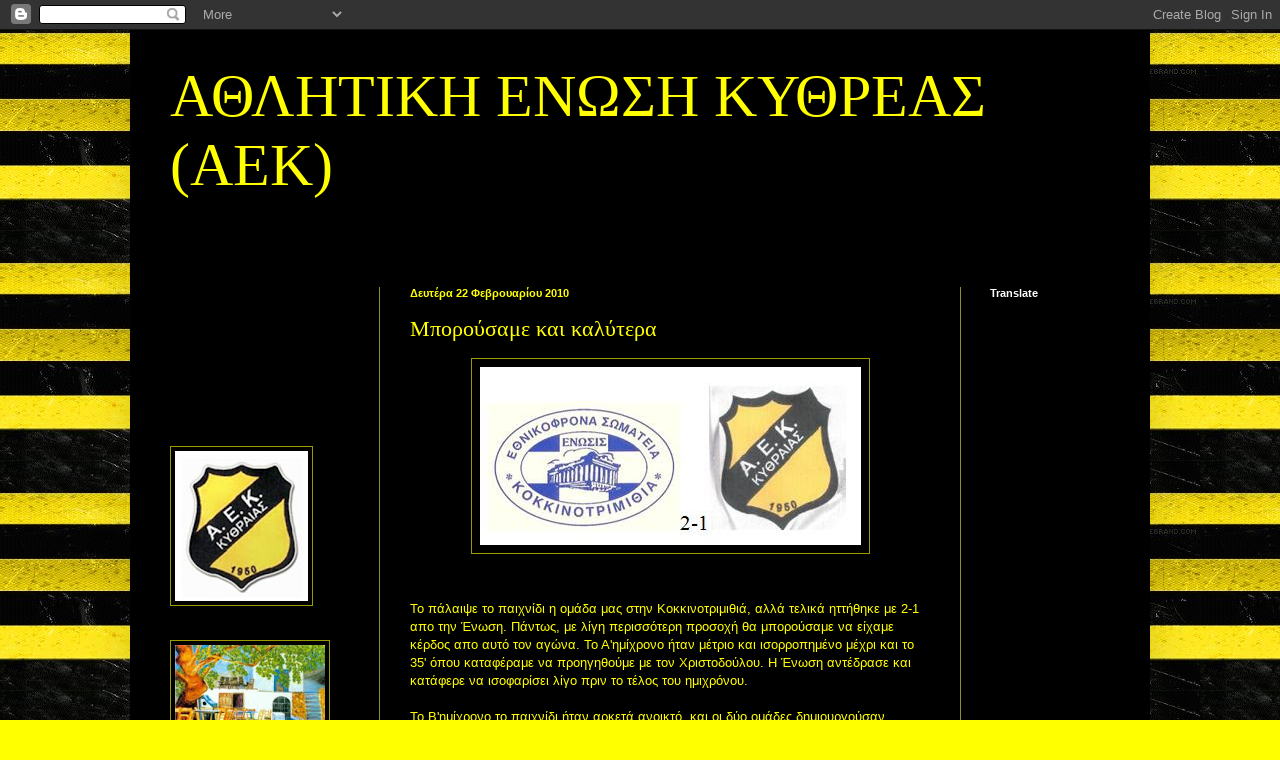

--- FILE ---
content_type: text/html; charset=UTF-8
request_url: http://aek-kythreas.blogspot.com/2010/02/blog-post_22.html
body_size: 12179
content:
<!DOCTYPE html>
<html class='v2' dir='ltr' lang='el'>
<head>
<link href='https://www.blogger.com/static/v1/widgets/335934321-css_bundle_v2.css' rel='stylesheet' type='text/css'/>
<meta content='width=1100' name='viewport'/>
<meta content='text/html; charset=UTF-8' http-equiv='Content-Type'/>
<meta content='blogger' name='generator'/>
<link href='http://aek-kythreas.blogspot.com/favicon.ico' rel='icon' type='image/x-icon'/>
<link href='http://aek-kythreas.blogspot.com/2010/02/blog-post_22.html' rel='canonical'/>
<link rel="alternate" type="application/atom+xml" title="ΑΘΛΗΤΙΚΗ ΕΝΩΣΗ ΚΥΘΡΕΑΣ (ΑΕΚ) - Atom" href="http://aek-kythreas.blogspot.com/feeds/posts/default" />
<link rel="alternate" type="application/rss+xml" title="ΑΘΛΗΤΙΚΗ ΕΝΩΣΗ ΚΥΘΡΕΑΣ (ΑΕΚ) - RSS" href="http://aek-kythreas.blogspot.com/feeds/posts/default?alt=rss" />
<link rel="service.post" type="application/atom+xml" title="ΑΘΛΗΤΙΚΗ ΕΝΩΣΗ ΚΥΘΡΕΑΣ (ΑΕΚ) - Atom" href="https://www.blogger.com/feeds/1910535939643136933/posts/default" />

<link rel="alternate" type="application/atom+xml" title="ΑΘΛΗΤΙΚΗ ΕΝΩΣΗ ΚΥΘΡΕΑΣ (ΑΕΚ) - Atom" href="http://aek-kythreas.blogspot.com/feeds/8710337206141865484/comments/default" />
<!--Can't find substitution for tag [blog.ieCssRetrofitLinks]-->
<link href='https://blogger.googleusercontent.com/img/b/R29vZ2xl/AVvXsEi2LEUIFcMwguZN8TGjReaLMl00O_0uf1uJgtVz23un8-IfJV8O6SjYfggAxhQlS0CayqpbcM28OO_RGAggYqom2Ho3zERFuAu8bZXh5BmtarWUtS0MbXZeB9K8lrtGb2AzgWYIS9-I3n8/s400/Untitled.jpg' rel='image_src'/>
<meta content='http://aek-kythreas.blogspot.com/2010/02/blog-post_22.html' property='og:url'/>
<meta content='Μπορούσαμε και καλύτερα' property='og:title'/>
<meta content='Το πάλαιψε το παιχνίδι η ομάδα μας στην Κοκκινοτριμιθιά, αλλά τελικά ηττήθηκε με 2-1 απο την Ένωση. Πάντως, με λίγη περισσότερη προσοχή θα μ...' property='og:description'/>
<meta content='https://blogger.googleusercontent.com/img/b/R29vZ2xl/AVvXsEi2LEUIFcMwguZN8TGjReaLMl00O_0uf1uJgtVz23un8-IfJV8O6SjYfggAxhQlS0CayqpbcM28OO_RGAggYqom2Ho3zERFuAu8bZXh5BmtarWUtS0MbXZeB9K8lrtGb2AzgWYIS9-I3n8/w1200-h630-p-k-no-nu/Untitled.jpg' property='og:image'/>
<title>ΑΘΛΗΤΙΚΗ ΕΝΩΣΗ ΚΥΘΡΕΑΣ (ΑΕΚ): Μπορούσαμε και καλύτερα</title>
<style id='page-skin-1' type='text/css'><!--
/*
-----------------------------------------------
Blogger Template Style
Name:     Simple
Designer: Blogger
URL:      www.blogger.com
----------------------------------------------- */
/* Content
----------------------------------------------- */
body {
font: normal normal 12px Arial, Tahoma, Helvetica, FreeSans, sans-serif;
color: #ffff00;
background: #ffff00 url(http://3.bp.blogspot.com/-kYMh1tR-f2I/T7DdUrruyMI/AAAAAAAAAjA/aS1LN4iI98Y/s0/AEK3.png) repeat scroll top left;
padding: 0 40px 40px 40px;
}
html body .region-inner {
min-width: 0;
max-width: 100%;
width: auto;
}
h2 {
font-size: 22px;
}
a:link {
text-decoration:none;
color: #ffff00;
}
a:visited {
text-decoration:none;
color: #ffff00;
}
a:hover {
text-decoration:underline;
color: #ffffff;
}
.body-fauxcolumn-outer .fauxcolumn-inner {
background: transparent none repeat scroll top left;
_background-image: none;
}
.body-fauxcolumn-outer .cap-top {
position: absolute;
z-index: 1;
height: 400px;
width: 100%;
}
.body-fauxcolumn-outer .cap-top .cap-left {
width: 100%;
background: transparent none repeat-x scroll top left;
_background-image: none;
}
.content-outer {
-moz-box-shadow: 0 0 40px rgba(0, 0, 0, .15);
-webkit-box-shadow: 0 0 5px rgba(0, 0, 0, .15);
-goog-ms-box-shadow: 0 0 10px #333333;
box-shadow: 0 0 40px rgba(0, 0, 0, .15);
margin-bottom: 1px;
}
.content-inner {
padding: 10px 10px;
}
.content-inner {
background-color: #000000;
}
/* Header
----------------------------------------------- */
.header-outer {
background: #000000 url(http://www.blogblog.com/1kt/simple/gradients_deep.png) repeat-x scroll 0 -400px;
_background-image: none;
}
.Header h1 {
font: normal normal 60px Georgia, Utopia, 'Palatino Linotype', Palatino, serif;
color: #ffff00;
text-shadow: -1px -1px 1px rgba(0, 0, 0, .2);
}
.Header h1 a {
color: #ffff00;
}
.Header .description {
font-size: 140%;
color: #ffffff;
}
.header-inner .Header .titlewrapper {
padding: 22px 30px;
}
.header-inner .Header .descriptionwrapper {
padding: 0 30px;
}
/* Tabs
----------------------------------------------- */
.tabs-inner .section:first-child {
border-top: 0 solid #909029;
}
.tabs-inner .section:first-child ul {
margin-top: -0;
border-top: 0 solid #909029;
border-left: 0 solid #909029;
border-right: 0 solid #909029;
}
.tabs-inner .widget ul {
background: #000000 none repeat-x scroll 0 -800px;
_background-image: none;
border-bottom: 1px solid #909029;
margin-top: 1px;
margin-left: -30px;
margin-right: -30px;
}
.tabs-inner .widget li a {
display: inline-block;
padding: .6em 1em;
font: normal normal 14px Arial, Tahoma, Helvetica, FreeSans, sans-serif;
color: #ffff00;
border-left: 1px solid #000000;
border-right: 0 solid #909029;
}
.tabs-inner .widget li:first-child a {
border-left: none;
}
.tabs-inner .widget li.selected a, .tabs-inner .widget li a:hover {
color: #ffffff;
background-color: #000000;
text-decoration: none;
}
/* Columns
----------------------------------------------- */
.main-outer {
border-top: 0 solid #909029;
}
.fauxcolumn-left-outer .fauxcolumn-inner {
border-right: 1px solid #909029;
}
.fauxcolumn-right-outer .fauxcolumn-inner {
border-left: 1px solid #909029;
}
/* Headings
----------------------------------------------- */
div.widget > h2,
div.widget h2.title {
margin: 0 0 1em 0;
font: normal bold 11px Arial, Tahoma, Helvetica, FreeSans, sans-serif;
color: #ffffff;
}
/* Widgets
----------------------------------------------- */
.widget .zippy {
color: #9d9d9d;
text-shadow: 2px 2px 1px rgba(0, 0, 0, .1);
}
.widget .popular-posts ul {
list-style: none;
}
/* Posts
----------------------------------------------- */
h2.date-header {
font: normal bold 11px Arial, Tahoma, Helvetica, FreeSans, sans-serif;
}
.date-header span {
background-color: transparent;
color: #ffff00;
padding: inherit;
letter-spacing: inherit;
margin: inherit;
}
.main-inner {
padding-top: 30px;
padding-bottom: 30px;
}
.main-inner .column-center-inner {
padding: 0 15px;
}
.main-inner .column-center-inner .section {
margin: 0 15px;
}
.post {
margin: 0 0 25px 0;
}
h3.post-title, .comments h4 {
font: normal normal 22px Georgia, Utopia, 'Palatino Linotype', Palatino, serif;
margin: .75em 0 0;
}
.post-body {
font-size: 110%;
line-height: 1.4;
position: relative;
}
.post-body img, .post-body .tr-caption-container, .Profile img, .Image img,
.BlogList .item-thumbnail img {
padding: 4px;
background: #000000;
border: 1px solid #9c9c00;
-moz-box-shadow: 1px 1px 5px rgba(0, 0, 0, .1);
-webkit-box-shadow: 1px 1px 5px rgba(0, 0, 0, .1);
box-shadow: 1px 1px 5px rgba(0, 0, 0, .1);
}
.post-body img, .post-body .tr-caption-container {
padding: 8px;
}
.post-body .tr-caption-container {
color: #4e4e4e;
}
.post-body .tr-caption-container img {
padding: 0;
background: transparent;
border: none;
-moz-box-shadow: 0 0 0 rgba(0, 0, 0, .1);
-webkit-box-shadow: 0 0 0 rgba(0, 0, 0, .1);
box-shadow: 0 0 0 rgba(0, 0, 0, .1);
}
.post-header {
margin: 0 0 1.5em;
line-height: 1.6;
font-size: 90%;
}
.post-footer {
margin: 20px -2px 0;
padding: 5px 10px;
color: #dfefcf;
background-color: #000000;
border-bottom: 1px solid transparent;
line-height: 1.6;
font-size: 90%;
}
#comments .comment-author {
padding-top: 1.5em;
border-top: 1px solid #909029;
background-position: 0 1.5em;
}
#comments .comment-author:first-child {
padding-top: 0;
border-top: none;
}
.avatar-image-container {
margin: .2em 0 0;
}
#comments .avatar-image-container img {
border: 1px solid #9c9c00;
}
/* Comments
----------------------------------------------- */
.comments .comments-content .icon.blog-author {
background-repeat: no-repeat;
background-image: url([data-uri]);
}
.comments .comments-content .loadmore a {
border-top: 1px solid #9d9d9d;
border-bottom: 1px solid #9d9d9d;
}
.comments .comment-thread.inline-thread {
background-color: #000000;
}
.comments .continue {
border-top: 2px solid #9d9d9d;
}
/* Accents
---------------------------------------------- */
.section-columns td.columns-cell {
border-left: 1px solid #909029;
}
.blog-pager {
background: transparent none no-repeat scroll top center;
}
.blog-pager-older-link, .home-link,
.blog-pager-newer-link {
background-color: #000000;
padding: 5px;
}
.footer-outer {
border-top: 0 dashed #bbbbbb;
}
/* Mobile
----------------------------------------------- */
body.mobile  {
background-size: auto;
}
.mobile .body-fauxcolumn-outer {
background: transparent none repeat scroll top left;
}
.mobile .body-fauxcolumn-outer .cap-top {
background-size: 100% auto;
}
.mobile .content-outer {
-webkit-box-shadow: 0 0 3px rgba(0, 0, 0, .15);
box-shadow: 0 0 3px rgba(0, 0, 0, .15);
}
.mobile .tabs-inner .widget ul {
margin-left: 0;
margin-right: 0;
}
.mobile .post {
margin: 0;
}
.mobile .main-inner .column-center-inner .section {
margin: 0;
}
.mobile .date-header span {
padding: 0.1em 10px;
margin: 0 -10px;
}
.mobile h3.post-title {
margin: 0;
}
.mobile .blog-pager {
background: transparent none no-repeat scroll top center;
}
.mobile .footer-outer {
border-top: none;
}
.mobile .main-inner, .mobile .footer-inner {
background-color: #000000;
}
.mobile-index-contents {
color: #ffff00;
}
.mobile-link-button {
background-color: #ffff00;
}
.mobile-link-button a:link, .mobile-link-button a:visited {
color: #9e9e27;
}
.mobile .tabs-inner .section:first-child {
border-top: none;
}
.mobile .tabs-inner .PageList .widget-content {
background-color: #000000;
color: #ffffff;
border-top: 1px solid #909029;
border-bottom: 1px solid #909029;
}
.mobile .tabs-inner .PageList .widget-content .pagelist-arrow {
border-left: 1px solid #909029;
}

--></style>
<style id='template-skin-1' type='text/css'><!--
body {
min-width: 1020px;
}
.content-outer, .content-fauxcolumn-outer, .region-inner {
min-width: 1020px;
max-width: 1020px;
_width: 1020px;
}
.main-inner .columns {
padding-left: 240px;
padding-right: 180px;
}
.main-inner .fauxcolumn-center-outer {
left: 240px;
right: 180px;
/* IE6 does not respect left and right together */
_width: expression(this.parentNode.offsetWidth -
parseInt("240px") -
parseInt("180px") + 'px');
}
.main-inner .fauxcolumn-left-outer {
width: 240px;
}
.main-inner .fauxcolumn-right-outer {
width: 180px;
}
.main-inner .column-left-outer {
width: 240px;
right: 100%;
margin-left: -240px;
}
.main-inner .column-right-outer {
width: 180px;
margin-right: -180px;
}
#layout {
min-width: 0;
}
#layout .content-outer {
min-width: 0;
width: 800px;
}
#layout .region-inner {
min-width: 0;
width: auto;
}
body#layout div.add_widget {
padding: 8px;
}
body#layout div.add_widget a {
margin-left: 32px;
}
--></style>
<style>
    body {background-image:url(http\:\/\/3.bp.blogspot.com\/-kYMh1tR-f2I\/T7DdUrruyMI\/AAAAAAAAAjA\/aS1LN4iI98Y\/s0\/AEK3.png);}
    
@media (max-width: 200px) { body {background-image:url(http\:\/\/3.bp.blogspot.com\/-kYMh1tR-f2I\/T7DdUrruyMI\/AAAAAAAAAjA\/aS1LN4iI98Y\/w200\/AEK3.png);}}
@media (max-width: 400px) and (min-width: 201px) { body {background-image:url(http\:\/\/3.bp.blogspot.com\/-kYMh1tR-f2I\/T7DdUrruyMI\/AAAAAAAAAjA\/aS1LN4iI98Y\/w400\/AEK3.png);}}
@media (max-width: 800px) and (min-width: 401px) { body {background-image:url(http\:\/\/3.bp.blogspot.com\/-kYMh1tR-f2I\/T7DdUrruyMI\/AAAAAAAAAjA\/aS1LN4iI98Y\/w800\/AEK3.png);}}
@media (max-width: 1200px) and (min-width: 801px) { body {background-image:url(http\:\/\/3.bp.blogspot.com\/-kYMh1tR-f2I\/T7DdUrruyMI\/AAAAAAAAAjA\/aS1LN4iI98Y\/w1200\/AEK3.png);}}
/* Last tag covers anything over one higher than the previous max-size cap. */
@media (min-width: 1201px) { body {background-image:url(http\:\/\/3.bp.blogspot.com\/-kYMh1tR-f2I\/T7DdUrruyMI\/AAAAAAAAAjA\/aS1LN4iI98Y\/w1600\/AEK3.png);}}
  </style>
<link href='https://www.blogger.com/dyn-css/authorization.css?targetBlogID=1910535939643136933&amp;zx=609579c7-8480-4c46-97f7-fb3b530e83df' media='none' onload='if(media!=&#39;all&#39;)media=&#39;all&#39;' rel='stylesheet'/><noscript><link href='https://www.blogger.com/dyn-css/authorization.css?targetBlogID=1910535939643136933&amp;zx=609579c7-8480-4c46-97f7-fb3b530e83df' rel='stylesheet'/></noscript>
<meta name='google-adsense-platform-account' content='ca-host-pub-1556223355139109'/>
<meta name='google-adsense-platform-domain' content='blogspot.com'/>

<!-- data-ad-client=ca-pub-4831847655711209 -->

</head>
<body class='loading variant-deep'>
<div class='navbar section' id='navbar' name='Navbar'><div class='widget Navbar' data-version='1' id='Navbar1'><script type="text/javascript">
    function setAttributeOnload(object, attribute, val) {
      if(window.addEventListener) {
        window.addEventListener('load',
          function(){ object[attribute] = val; }, false);
      } else {
        window.attachEvent('onload', function(){ object[attribute] = val; });
      }
    }
  </script>
<div id="navbar-iframe-container"></div>
<script type="text/javascript" src="https://apis.google.com/js/platform.js"></script>
<script type="text/javascript">
      gapi.load("gapi.iframes:gapi.iframes.style.bubble", function() {
        if (gapi.iframes && gapi.iframes.getContext) {
          gapi.iframes.getContext().openChild({
              url: 'https://www.blogger.com/navbar/1910535939643136933?po\x3d8710337206141865484\x26origin\x3dhttp://aek-kythreas.blogspot.com',
              where: document.getElementById("navbar-iframe-container"),
              id: "navbar-iframe"
          });
        }
      });
    </script><script type="text/javascript">
(function() {
var script = document.createElement('script');
script.type = 'text/javascript';
script.src = '//pagead2.googlesyndication.com/pagead/js/google_top_exp.js';
var head = document.getElementsByTagName('head')[0];
if (head) {
head.appendChild(script);
}})();
</script>
</div></div>
<div class='body-fauxcolumns'>
<div class='fauxcolumn-outer body-fauxcolumn-outer'>
<div class='cap-top'>
<div class='cap-left'></div>
<div class='cap-right'></div>
</div>
<div class='fauxborder-left'>
<div class='fauxborder-right'></div>
<div class='fauxcolumn-inner'>
</div>
</div>
<div class='cap-bottom'>
<div class='cap-left'></div>
<div class='cap-right'></div>
</div>
</div>
</div>
<div class='content'>
<div class='content-fauxcolumns'>
<div class='fauxcolumn-outer content-fauxcolumn-outer'>
<div class='cap-top'>
<div class='cap-left'></div>
<div class='cap-right'></div>
</div>
<div class='fauxborder-left'>
<div class='fauxborder-right'></div>
<div class='fauxcolumn-inner'>
</div>
</div>
<div class='cap-bottom'>
<div class='cap-left'></div>
<div class='cap-right'></div>
</div>
</div>
</div>
<div class='content-outer'>
<div class='content-cap-top cap-top'>
<div class='cap-left'></div>
<div class='cap-right'></div>
</div>
<div class='fauxborder-left content-fauxborder-left'>
<div class='fauxborder-right content-fauxborder-right'></div>
<div class='content-inner'>
<header>
<div class='header-outer'>
<div class='header-cap-top cap-top'>
<div class='cap-left'></div>
<div class='cap-right'></div>
</div>
<div class='fauxborder-left header-fauxborder-left'>
<div class='fauxborder-right header-fauxborder-right'></div>
<div class='region-inner header-inner'>
<div class='header section' id='header' name='Κεφαλίδα'><div class='widget Header' data-version='1' id='Header1'>
<div id='header-inner'>
<div class='titlewrapper'>
<h1 class='title'>
<a href='http://aek-kythreas.blogspot.com/'>
ΑΘΛΗΤΙΚΗ ΕΝΩΣΗ ΚΥΘΡΕΑΣ (ΑΕΚ)
</a>
</h1>
</div>
<div class='descriptionwrapper'>
<p class='description'><span>
</span></p>
</div>
</div>
</div></div>
</div>
</div>
<div class='header-cap-bottom cap-bottom'>
<div class='cap-left'></div>
<div class='cap-right'></div>
</div>
</div>
</header>
<div class='tabs-outer'>
<div class='tabs-cap-top cap-top'>
<div class='cap-left'></div>
<div class='cap-right'></div>
</div>
<div class='fauxborder-left tabs-fauxborder-left'>
<div class='fauxborder-right tabs-fauxborder-right'></div>
<div class='region-inner tabs-inner'>
<div class='tabs no-items section' id='crosscol' name='Σε όλες τις στήλες'></div>
<div class='tabs no-items section' id='crosscol-overflow' name='Cross-Column 2'></div>
</div>
</div>
<div class='tabs-cap-bottom cap-bottom'>
<div class='cap-left'></div>
<div class='cap-right'></div>
</div>
</div>
<div class='main-outer'>
<div class='main-cap-top cap-top'>
<div class='cap-left'></div>
<div class='cap-right'></div>
</div>
<div class='fauxborder-left main-fauxborder-left'>
<div class='fauxborder-right main-fauxborder-right'></div>
<div class='region-inner main-inner'>
<div class='columns fauxcolumns'>
<div class='fauxcolumn-outer fauxcolumn-center-outer'>
<div class='cap-top'>
<div class='cap-left'></div>
<div class='cap-right'></div>
</div>
<div class='fauxborder-left'>
<div class='fauxborder-right'></div>
<div class='fauxcolumn-inner'>
</div>
</div>
<div class='cap-bottom'>
<div class='cap-left'></div>
<div class='cap-right'></div>
</div>
</div>
<div class='fauxcolumn-outer fauxcolumn-left-outer'>
<div class='cap-top'>
<div class='cap-left'></div>
<div class='cap-right'></div>
</div>
<div class='fauxborder-left'>
<div class='fauxborder-right'></div>
<div class='fauxcolumn-inner'>
</div>
</div>
<div class='cap-bottom'>
<div class='cap-left'></div>
<div class='cap-right'></div>
</div>
</div>
<div class='fauxcolumn-outer fauxcolumn-right-outer'>
<div class='cap-top'>
<div class='cap-left'></div>
<div class='cap-right'></div>
</div>
<div class='fauxborder-left'>
<div class='fauxborder-right'></div>
<div class='fauxcolumn-inner'>
</div>
</div>
<div class='cap-bottom'>
<div class='cap-left'></div>
<div class='cap-right'></div>
</div>
</div>
<!-- corrects IE6 width calculation -->
<div class='columns-inner'>
<div class='column-center-outer'>
<div class='column-center-inner'>
<div class='main section' id='main' name='Κύριος'><div class='widget Blog' data-version='1' id='Blog1'>
<div class='blog-posts hfeed'>

          <div class="date-outer">
        
<h2 class='date-header'><span>Δευτέρα 22 Φεβρουαρίου 2010</span></h2>

          <div class="date-posts">
        
<div class='post-outer'>
<div class='post hentry uncustomized-post-template' itemprop='blogPost' itemscope='itemscope' itemtype='http://schema.org/BlogPosting'>
<meta content='https://blogger.googleusercontent.com/img/b/R29vZ2xl/AVvXsEi2LEUIFcMwguZN8TGjReaLMl00O_0uf1uJgtVz23un8-IfJV8O6SjYfggAxhQlS0CayqpbcM28OO_RGAggYqom2Ho3zERFuAu8bZXh5BmtarWUtS0MbXZeB9K8lrtGb2AzgWYIS9-I3n8/s400/Untitled.jpg' itemprop='image_url'/>
<meta content='1910535939643136933' itemprop='blogId'/>
<meta content='8710337206141865484' itemprop='postId'/>
<a name='8710337206141865484'></a>
<h3 class='post-title entry-title' itemprop='name'>
Μπορούσαμε και καλύτερα
</h3>
<div class='post-header'>
<div class='post-header-line-1'></div>
</div>
<div class='post-body entry-content' id='post-body-8710337206141865484' itemprop='description articleBody'>
<a href="https://blogger.googleusercontent.com/img/b/R29vZ2xl/AVvXsEi2LEUIFcMwguZN8TGjReaLMl00O_0uf1uJgtVz23un8-IfJV8O6SjYfggAxhQlS0CayqpbcM28OO_RGAggYqom2Ho3zERFuAu8bZXh5BmtarWUtS0MbXZeB9K8lrtGb2AzgWYIS9-I3n8/s1600-h/Untitled.jpg" onblur="try {parent.deselectBloggerImageGracefully();} catch(e) {}"><img alt="" border="0" id="BLOGGER_PHOTO_ID_5441174073397395186" src="https://blogger.googleusercontent.com/img/b/R29vZ2xl/AVvXsEi2LEUIFcMwguZN8TGjReaLMl00O_0uf1uJgtVz23un8-IfJV8O6SjYfggAxhQlS0CayqpbcM28OO_RGAggYqom2Ho3zERFuAu8bZXh5BmtarWUtS0MbXZeB9K8lrtGb2AzgWYIS9-I3n8/s400/Untitled.jpg" style="display:block; margin:0px auto 10px; text-align:center;cursor:pointer; cursor:hand;width: 381px; height: 178px;" /></a><br /><br />Το πάλαιψε το παιχνίδι η ομάδα μας στην Κοκκινοτριμιθιά, αλλά τελικά ηττήθηκε με 2-1 απο την Ένωση. Πάντως, με λίγη περισσότερη προσοχή θα μπορούσαμε να είχαμε κέρδος απο αυτό τον αγώνα. Το Α'ημίχρονο ήταν μέτριο και ισορροπημένο μέχρι και το 35' όπου καταφέραμε να προηγηθούμε με τον Χριστοδούλου. Η Ένωση αντέδρασε και κατάφερε να ισοφαρίσει λίγο πριν το τέλος του ημιχρόνου. <br /><br />Το Β'ημίχρονο το παιχνίδι ήταν αρκετά ανοικτό, και οι δύο ομάδες δημιουργούσαν ευκαιρίες. Τελικά, η Ένωση κατάφερε να πετύχει και δεύτερο γκολ μετά απο λάθος στην άμυνα μας. Στα τελευταία στάδια του αγώνα, η ομάδα μας πίεσε έντονα την Ένωση, χωρίς όμως αποτέλεσμα. Στις καθυστερήσεις του αγώνα ο ποδοσφαιριστής της ομάδας μας Γ.Χριστοφή αποβλήθηκε με απευθείας κόκκινη κάρτα επειδή ανέτρεψε αντίπαλο ποδοσφαιριστή (τελευταίος παίκτης).<br /><br />Η σύνθεση της ομάδας μας:<br /><br />Χρυσάνθου,Χ'Παναγιώτου,Πέππος,Fonge (78'Borisov)Λουκά,Χριστοδούλου,<br />Σωτηρίου,Χριστοφή,Tony(69'Ομήρου),Μιχαήλ,Ζευκής(55'Αθανασίου) <br /><br />*Στην επόμενη αγωνιστική αντιμετωπίζουμε τον ΠΟ Ξυλοτύμπου και ελπίζουμε να τα πάμε καλύτερα.<br /><br />*Καλή η διαιτησία του Κ.Ψευδιώτη.<br /><br />Αποτελέσματα 22ης Αγωνιστικής:<br /><br />Ένωση-ΑΕΚ 2-1<br />ΠΟ Ξυλοτύμπου-Αναγέννηση Τραχωνίου 1-2<br />ΠΟ Ορμήδειας-Ελληνισμός 1-0<br />Ν&Σ Ερήμης-ΕΝ Παρεκκλησιάς 1-3<br />Ορφέας-Όλυμπος 4-1<br />Ασπίδα-Καρμιώτισσα 1-1<br />Κ&Ε Τραχωνίου-Εθνικός Λατσιών 1-0<br />Ρεπό:Αναγέννηση Γερμασόγειας<br /><br />Βαθμολογία:<br /><br /><a href="https://blogger.googleusercontent.com/img/b/R29vZ2xl/AVvXsEhMUkdWCpfTfEi9KkSTmmx0JuAxy68yTqbi1F_QfbpL8dd3GTxs0PmILnlr3JoPf3C67tbCn_KHg_9G5-UyxqSIIhSG9FiEp1uqcqwSOl3bd7dg8_OnFZLRNxcPO47vGnvOVT4YYfluMZc/s1600-h/Untitled2.jpg" onblur="try {parent.deselectBloggerImageGracefully();} catch(e) {}"><img alt="" border="0" id="BLOGGER_PHOTO_ID_5441179164144422258" src="https://blogger.googleusercontent.com/img/b/R29vZ2xl/AVvXsEhMUkdWCpfTfEi9KkSTmmx0JuAxy68yTqbi1F_QfbpL8dd3GTxs0PmILnlr3JoPf3C67tbCn_KHg_9G5-UyxqSIIhSG9FiEp1uqcqwSOl3bd7dg8_OnFZLRNxcPO47vGnvOVT4YYfluMZc/s400/Untitled2.jpg" style="display:block; margin:0px auto 10px; text-align:center;cursor:pointer; cursor:hand;width: 400px; height: 220px;" /></a>
<div style='clear: both;'></div>
</div>
<div class='post-footer'>
<div class='post-footer-line post-footer-line-1'>
<span class='post-author vcard'>
Αναρτήθηκε από
<span class='fn' itemprop='author' itemscope='itemscope' itemtype='http://schema.org/Person'>
<meta content='https://www.blogger.com/profile/07311125791290238346' itemprop='url'/>
<a class='g-profile' href='https://www.blogger.com/profile/07311125791290238346' rel='author' title='author profile'>
<span itemprop='name'>ΑΕΚ ΚΥΘΡΕΑΣ</span>
</a>
</span>
</span>
<span class='post-timestamp'>
στις
<meta content='http://aek-kythreas.blogspot.com/2010/02/blog-post_22.html' itemprop='url'/>
<a class='timestamp-link' href='http://aek-kythreas.blogspot.com/2010/02/blog-post_22.html' rel='bookmark' title='permanent link'><abbr class='published' itemprop='datePublished' title='2010-02-22T12:53:00-08:00'>12:53&#8239;μ.μ.</abbr></a>
</span>
<span class='post-comment-link'>
</span>
<span class='post-icons'>
<span class='item-action'>
<a href='https://www.blogger.com/email-post/1910535939643136933/8710337206141865484' title='Αποστολή ανάρτησης'>
<img alt='' class='icon-action' height='13' src='https://resources.blogblog.com/img/icon18_email.gif' width='18'/>
</a>
</span>
<span class='item-control blog-admin pid-1863343981'>
<a href='https://www.blogger.com/post-edit.g?blogID=1910535939643136933&postID=8710337206141865484&from=pencil' title='Επεξεργασία ανάρτησης'>
<img alt='' class='icon-action' height='18' src='https://resources.blogblog.com/img/icon18_edit_allbkg.gif' width='18'/>
</a>
</span>
</span>
<div class='post-share-buttons goog-inline-block'>
<a class='goog-inline-block share-button sb-email' href='https://www.blogger.com/share-post.g?blogID=1910535939643136933&postID=8710337206141865484&target=email' target='_blank' title='Αποστολή με μήνυμα ηλεκτρονικού ταχυδρομείου
'><span class='share-button-link-text'>Αποστολή με μήνυμα ηλεκτρονικού ταχυδρομείου
</span></a><a class='goog-inline-block share-button sb-blog' href='https://www.blogger.com/share-post.g?blogID=1910535939643136933&postID=8710337206141865484&target=blog' onclick='window.open(this.href, "_blank", "height=270,width=475"); return false;' target='_blank' title='BlogThis!'><span class='share-button-link-text'>BlogThis!</span></a><a class='goog-inline-block share-button sb-twitter' href='https://www.blogger.com/share-post.g?blogID=1910535939643136933&postID=8710337206141865484&target=twitter' target='_blank' title='Κοινοποίηση στο X'><span class='share-button-link-text'>Κοινοποίηση στο X</span></a><a class='goog-inline-block share-button sb-facebook' href='https://www.blogger.com/share-post.g?blogID=1910535939643136933&postID=8710337206141865484&target=facebook' onclick='window.open(this.href, "_blank", "height=430,width=640"); return false;' target='_blank' title='Μοιραστείτε το στο Facebook'><span class='share-button-link-text'>Μοιραστείτε το στο Facebook</span></a><a class='goog-inline-block share-button sb-pinterest' href='https://www.blogger.com/share-post.g?blogID=1910535939643136933&postID=8710337206141865484&target=pinterest' target='_blank' title='Κοινοποίηση στο Pinterest'><span class='share-button-link-text'>Κοινοποίηση στο Pinterest</span></a>
</div>
</div>
<div class='post-footer-line post-footer-line-2'>
<span class='post-labels'>
Ανακοινώσεις
<a href='http://aek-kythreas.blogspot.com/search/label/%CE%A0%CE%BF%CE%B4%CF%8C%CF%83%CF%86%CE%B1%CE%B9%CF%81%CE%BF' rel='tag'>Ποδόσφαιρο</a>
</span>
</div>
<div class='post-footer-line post-footer-line-3'>
<span class='post-location'>
</span>
</div>
</div>
</div>
<div class='comments' id='comments'>
<a name='comments'></a>
<h4>Δεν υπάρχουν σχόλια:</h4>
<div id='Blog1_comments-block-wrapper'>
<dl class='avatar-comment-indent' id='comments-block'>
</dl>
</div>
<p class='comment-footer'>
<a href='https://www.blogger.com/comment/fullpage/post/1910535939643136933/8710337206141865484' onclick=''>Δημοσίευση σχολίου</a>
</p>
</div>
</div>
<div class='inline-ad'>
<script type="text/javascript"><!--
google_ad_client="pub-4831847655711209";
google_ad_host="pub-1556223355139109";
google_ad_width=300;
google_ad_height=250;
google_ad_format="300x250_as";
google_ad_type="text_image";
google_ad_host_channel="0001+S0009+L0007";
google_color_border="000000";
google_color_bg="000000";
google_color_link="FFFF00";
google_color_url="DFEFCF";
google_color_text="FFFF00";
//--></script>
<script type="text/javascript"
  src="http://pagead2.googlesyndication.com/pagead/show_ads.js">
</script>
</div>

        </div></div>
      
</div>
<div class='blog-pager' id='blog-pager'>
<span id='blog-pager-newer-link'>
<a class='blog-pager-newer-link' href='http://aek-kythreas.blogspot.com/2010/02/pregame-vs_27.html' id='Blog1_blog-pager-newer-link' title='Νεότερη ανάρτηση'>Νεότερη ανάρτηση</a>
</span>
<span id='blog-pager-older-link'>
<a class='blog-pager-older-link' href='http://aek-kythreas.blogspot.com/2010/02/pregame-vs_19.html' id='Blog1_blog-pager-older-link' title='Παλαιότερη Ανάρτηση'>Παλαιότερη Ανάρτηση</a>
</span>
<a class='home-link' href='http://aek-kythreas.blogspot.com/'>Αρχική σελίδα</a>
</div>
<div class='clear'></div>
<div class='post-feeds'>
<div class='feed-links'>
Εγγραφή σε:
<a class='feed-link' href='http://aek-kythreas.blogspot.com/feeds/8710337206141865484/comments/default' target='_blank' type='application/atom+xml'>Σχόλια ανάρτησης (Atom)</a>
</div>
</div>
</div></div>
</div>
</div>
<div class='column-left-outer'>
<div class='column-left-inner'>
<aside>
<div class='sidebar section' id='sidebar-left-1'><div class='widget AdSense' data-version='1' id='AdSense1'>
<div class='widget-content'>
<script type="text/javascript"><!--
google_ad_client="pub-4831847655711209";
google_ad_host="pub-1556223355139109";
google_alternate_ad_url="http://img2.blogblog.com/img/blogger_ad125x125.html";
google_ad_width=125;
google_ad_height=125;
google_ad_format="125x125_as";
google_ad_type="text_image";
google_ad_host_channel="0001+S0001+L0001";
google_color_border="000000";
google_color_bg="000000";
google_color_link="FFFFFF";
google_color_url="FFFF00";
google_color_text="FFFF00";
//--></script>
<script type="text/javascript"
  src="http://pagead2.googlesyndication.com/pagead/show_ads.js">
</script>
<div class='clear'></div>
</div>
</div><div class='widget Image' data-version='1' id='Image1'>
<div class='widget-content'>
<img alt='' height='150' id='Image1_img' src='https://blogger.googleusercontent.com/img/b/R29vZ2xl/AVvXsEi6BSOremUtitDJAlqpNrTcmgoGu-idAN2QEuw8ChlN96U-u5mx7UZ4MCsXQtL0gqA8_d0V0SQnKDX-OPKMLXBCKxWgjrIsvXps92k8CXeb2IDn3TA0opwwC8J-anDOen5_fJX0cbA7pIA/s150/Untitled.jpg' width='133'/>
<br/>
</div>
<div class='clear'></div>
</div><div class='widget Image' data-version='1' id='Image4'>
<div class='widget-content'>
<img alt='' height='107' id='Image4_img' src='https://blogger.googleusercontent.com/img/b/R29vZ2xl/AVvXsEguMpULCjLoT47WS_cbYD-CXSjyl2lUyKO1it5Q5fruYxJtYchHu97YbA6f2saI93Torz8LtjkAyiRigN6W56eBf0r0sEK6RxoM-TTGFzEmfUs9R6FudllSTthcLrjCsUwO9gJ-WaEhkZ0/s150/kefalovrysos.jpg' width='150'/>
<br/>
</div>
<div class='clear'></div>
</div><div class='widget LinkList' data-version='1' id='LinkList1'>
<h2>Δήμος Κυθρέας</h2>
<div class='widget-content'>
<ul>
<li><a href='http://www.kythrea.com/'>http://www.kythrea.com/</a></li>
</ul>
<div class='clear'></div>
</div>
</div><div class='widget Text' data-version='1' id='Text1'>
<div class='widget-content'>
Καλωσορίσατε στην ιστοσελίδα του προσφυγικού-αθλητικού σωματείου ΑΕΚ Κυθρέας<br/>
</div>
<div class='clear'></div>
</div><div class='widget Profile' data-version='1' id='Profile1'>
<div class='widget-content'>
<dl class='profile-datablock'>
<dt class='profile-data'>
<a class='profile-name-link g-profile' href='https://www.blogger.com/profile/07311125791290238346' rel='author' style='background-image: url(//www.blogger.com/img/logo-16.png);'>
ΑΕΚ ΚΥΘΡΕΑΣ
</a>
</dt>
<dd class='profile-textblock'>Ιδρύθηκε:1950
Προεδρος:Γεώργιος Νικολαίδης
Χρωματα:κίτρινο-μαύρο
Διεύθυνση:Καντάρας 6, 2103 Αγλαντζια
Τηλέφωνο:22333944,
99419604,
99657465</dd>
</dl>
<a class='profile-link' href='https://www.blogger.com/profile/07311125791290238346' rel='author'>Προβολή πλήρους προφίλ</a>
<div class='clear'></div>
</div>
</div><div class='widget Stats' data-version='1' id='Stats1'>
<h2>Συνολικές προβολές σελίδας</h2>
<div class='widget-content'>
<div id='Stats1_content' style='display: none;'>
<span class='counter-wrapper graph-counter-wrapper' id='Stats1_totalCount'>
</span>
<div class='clear'></div>
</div>
</div>
</div><div class='widget Label' data-version='1' id='Label1'>
<div class='widget-content list-label-widget-content'>
<ul>
<li>
<a dir='ltr' href='http://aek-kythreas.blogspot.com/search/label/%CE%95%CE%BA%CE%B4%CE%B7%CE%BB%CF%8E%CF%83%CE%B5%CE%B9%CF%82'>Εκδηλώσεις</a>
</li>
<li>
<a dir='ltr' href='http://aek-kythreas.blogspot.com/search/label/%CE%99%CF%83%CF%84%CE%BF%CF%81%CE%B9%CE%B1'>Ιστορια</a>
</li>
<li>
<a dir='ltr' href='http://aek-kythreas.blogspot.com/search/label/%CE%A0%CE%BF%CE%B4%CF%8C%CF%83%CF%86%CE%B1%CE%B9%CF%81%CE%BF'>Ποδόσφαιρο</a>
</li>
<li>
<a dir='ltr' href='http://aek-kythreas.blogspot.com/search/label/%CE%A6%CF%89%CF%84%CE%BF%CE%B3%CF%81%CE%B1%CF%86%CE%AF%CE%B5%CF%82'>Φωτογραφίες</a>
</li>
<li>
<a dir='ltr' href='http://aek-kythreas.blogspot.com/search/label/A%CE%BD%CE%B1%CE%BA%CE%BF%CE%B9%CE%BD%CF%8E%CF%83%CE%B5%CE%B9%CF%82'>Aνακοινώσεις</a>
</li>
<li>
<a dir='ltr' href='http://aek-kythreas.blogspot.com/search/label/Media'>Media</a>
</li>
</ul>
<div class='clear'></div>
</div>
</div></div>
</aside>
</div>
</div>
<div class='column-right-outer'>
<div class='column-right-inner'>
<aside>
<div class='sidebar section' id='sidebar-right-1'><div class='widget Translate' data-version='1' id='Translate1'>
<h2 class='title'>Translate</h2>
<div id='google_translate_element'></div>
<script>
    function googleTranslateElementInit() {
      new google.translate.TranslateElement({
        pageLanguage: 'el',
        autoDisplay: 'true',
        layout: google.translate.TranslateElement.InlineLayout.VERTICAL
      }, 'google_translate_element');
    }
  </script>
<script src='//translate.google.com/translate_a/element.js?cb=googleTranslateElementInit'></script>
<div class='clear'></div>
</div></div>
</aside>
</div>
</div>
</div>
<div style='clear: both'></div>
<!-- columns -->
</div>
<!-- main -->
</div>
</div>
<div class='main-cap-bottom cap-bottom'>
<div class='cap-left'></div>
<div class='cap-right'></div>
</div>
</div>
<footer>
<div class='footer-outer'>
<div class='footer-cap-top cap-top'>
<div class='cap-left'></div>
<div class='cap-right'></div>
</div>
<div class='fauxborder-left footer-fauxborder-left'>
<div class='fauxborder-right footer-fauxborder-right'></div>
<div class='region-inner footer-inner'>
<div class='foot no-items section' id='footer-1'></div>
<table border='0' cellpadding='0' cellspacing='0' class='section-columns columns-2'>
<tbody>
<tr>
<td class='first columns-cell'>
<div class='foot no-items section' id='footer-2-1'></div>
</td>
<td class='columns-cell'>
<div class='foot no-items section' id='footer-2-2'></div>
</td>
</tr>
</tbody>
</table>
<!-- outside of the include in order to lock Attribution widget -->
<div class='foot section' id='footer-3' name='Υποσέλιδο'><div class='widget Attribution' data-version='1' id='Attribution1'>
<div class='widget-content' style='text-align: center;'>
Θέμα Απλό. Από το <a href='https://www.blogger.com' target='_blank'>Blogger</a>.
</div>
<div class='clear'></div>
</div></div>
</div>
</div>
<div class='footer-cap-bottom cap-bottom'>
<div class='cap-left'></div>
<div class='cap-right'></div>
</div>
</div>
</footer>
<!-- content -->
</div>
</div>
<div class='content-cap-bottom cap-bottom'>
<div class='cap-left'></div>
<div class='cap-right'></div>
</div>
</div>
</div>
<script type='text/javascript'>
    window.setTimeout(function() {
        document.body.className = document.body.className.replace('loading', '');
      }, 10);
  </script>

<script type="text/javascript" src="https://www.blogger.com/static/v1/widgets/2028843038-widgets.js"></script>
<script type='text/javascript'>
window['__wavt'] = 'AOuZoY4tl9veFgXg9MRzj9E6CA2MVRR3hw:1769560987336';_WidgetManager._Init('//www.blogger.com/rearrange?blogID\x3d1910535939643136933','//aek-kythreas.blogspot.com/2010/02/blog-post_22.html','1910535939643136933');
_WidgetManager._SetDataContext([{'name': 'blog', 'data': {'blogId': '1910535939643136933', 'title': '\u0391\u0398\u039b\u0397\u03a4\u0399\u039a\u0397 \u0395\u039d\u03a9\u03a3\u0397 \u039a\u03a5\u0398\u03a1\u0395\u0391\u03a3 (\u0391\u0395\u039a)', 'url': 'http://aek-kythreas.blogspot.com/2010/02/blog-post_22.html', 'canonicalUrl': 'http://aek-kythreas.blogspot.com/2010/02/blog-post_22.html', 'homepageUrl': 'http://aek-kythreas.blogspot.com/', 'searchUrl': 'http://aek-kythreas.blogspot.com/search', 'canonicalHomepageUrl': 'http://aek-kythreas.blogspot.com/', 'blogspotFaviconUrl': 'http://aek-kythreas.blogspot.com/favicon.ico', 'bloggerUrl': 'https://www.blogger.com', 'hasCustomDomain': false, 'httpsEnabled': true, 'enabledCommentProfileImages': true, 'gPlusViewType': 'FILTERED_POSTMOD', 'adultContent': false, 'analyticsAccountNumber': '', 'encoding': 'UTF-8', 'locale': 'el', 'localeUnderscoreDelimited': 'el', 'languageDirection': 'ltr', 'isPrivate': false, 'isMobile': false, 'isMobileRequest': false, 'mobileClass': '', 'isPrivateBlog': false, 'isDynamicViewsAvailable': true, 'feedLinks': '\x3clink rel\x3d\x22alternate\x22 type\x3d\x22application/atom+xml\x22 title\x3d\x22\u0391\u0398\u039b\u0397\u03a4\u0399\u039a\u0397 \u0395\u039d\u03a9\u03a3\u0397 \u039a\u03a5\u0398\u03a1\u0395\u0391\u03a3 (\u0391\u0395\u039a) - Atom\x22 href\x3d\x22http://aek-kythreas.blogspot.com/feeds/posts/default\x22 /\x3e\n\x3clink rel\x3d\x22alternate\x22 type\x3d\x22application/rss+xml\x22 title\x3d\x22\u0391\u0398\u039b\u0397\u03a4\u0399\u039a\u0397 \u0395\u039d\u03a9\u03a3\u0397 \u039a\u03a5\u0398\u03a1\u0395\u0391\u03a3 (\u0391\u0395\u039a) - RSS\x22 href\x3d\x22http://aek-kythreas.blogspot.com/feeds/posts/default?alt\x3drss\x22 /\x3e\n\x3clink rel\x3d\x22service.post\x22 type\x3d\x22application/atom+xml\x22 title\x3d\x22\u0391\u0398\u039b\u0397\u03a4\u0399\u039a\u0397 \u0395\u039d\u03a9\u03a3\u0397 \u039a\u03a5\u0398\u03a1\u0395\u0391\u03a3 (\u0391\u0395\u039a) - Atom\x22 href\x3d\x22https://www.blogger.com/feeds/1910535939643136933/posts/default\x22 /\x3e\n\n\x3clink rel\x3d\x22alternate\x22 type\x3d\x22application/atom+xml\x22 title\x3d\x22\u0391\u0398\u039b\u0397\u03a4\u0399\u039a\u0397 \u0395\u039d\u03a9\u03a3\u0397 \u039a\u03a5\u0398\u03a1\u0395\u0391\u03a3 (\u0391\u0395\u039a) - Atom\x22 href\x3d\x22http://aek-kythreas.blogspot.com/feeds/8710337206141865484/comments/default\x22 /\x3e\n', 'meTag': '', 'adsenseClientId': 'ca-pub-4831847655711209', 'adsenseHostId': 'ca-host-pub-1556223355139109', 'adsenseHasAds': true, 'adsenseAutoAds': false, 'boqCommentIframeForm': true, 'loginRedirectParam': '', 'isGoogleEverywhereLinkTooltipEnabled': true, 'view': '', 'dynamicViewsCommentsSrc': '//www.blogblog.com/dynamicviews/4224c15c4e7c9321/js/comments.js', 'dynamicViewsScriptSrc': '//www.blogblog.com/dynamicviews/e590af4a5abdbc8b', 'plusOneApiSrc': 'https://apis.google.com/js/platform.js', 'disableGComments': true, 'interstitialAccepted': false, 'sharing': {'platforms': [{'name': '\u039b\u03ae\u03c8\u03b7 \u03c3\u03c5\u03bd\u03b4\u03ad\u03c3\u03bc\u03bf\u03c5', 'key': 'link', 'shareMessage': '\u039b\u03ae\u03c8\u03b7 \u03c3\u03c5\u03bd\u03b4\u03ad\u03c3\u03bc\u03bf\u03c5', 'target': ''}, {'name': 'Facebook', 'key': 'facebook', 'shareMessage': '\u039a\u03bf\u03b9\u03bd\u03bf\u03c0\u03bf\u03af\u03b7\u03c3\u03b7 \u03c3\u03c4\u03bf Facebook', 'target': 'facebook'}, {'name': 'BlogThis!', 'key': 'blogThis', 'shareMessage': 'BlogThis!', 'target': 'blog'}, {'name': 'X', 'key': 'twitter', 'shareMessage': '\u039a\u03bf\u03b9\u03bd\u03bf\u03c0\u03bf\u03af\u03b7\u03c3\u03b7 \u03c3\u03c4\u03bf X', 'target': 'twitter'}, {'name': 'Pinterest', 'key': 'pinterest', 'shareMessage': '\u039a\u03bf\u03b9\u03bd\u03bf\u03c0\u03bf\u03af\u03b7\u03c3\u03b7 \u03c3\u03c4\u03bf Pinterest', 'target': 'pinterest'}, {'name': '\u0397\u03bb\u03b5\u03ba\u03c4\u03c1\u03bf\u03bd\u03b9\u03ba\u03cc \u03c4\u03b1\u03c7\u03c5\u03b4\u03c1\u03bf\u03bc\u03b5\u03af\u03bf', 'key': 'email', 'shareMessage': '\u0397\u03bb\u03b5\u03ba\u03c4\u03c1\u03bf\u03bd\u03b9\u03ba\u03cc \u03c4\u03b1\u03c7\u03c5\u03b4\u03c1\u03bf\u03bc\u03b5\u03af\u03bf', 'target': 'email'}], 'disableGooglePlus': true, 'googlePlusShareButtonWidth': 0, 'googlePlusBootstrap': '\x3cscript type\x3d\x22text/javascript\x22\x3ewindow.___gcfg \x3d {\x27lang\x27: \x27el\x27};\x3c/script\x3e'}, 'hasCustomJumpLinkMessage': false, 'jumpLinkMessage': '\u0394\u03b9\u03b1\u03b2\u03ac\u03c3\u03c4\u03b5 \u03c0\u03b5\u03c1\u03b9\u03c3\u03c3\u03cc\u03c4\u03b5\u03c1\u03b1', 'pageType': 'item', 'postId': '8710337206141865484', 'postImageThumbnailUrl': 'https://blogger.googleusercontent.com/img/b/R29vZ2xl/AVvXsEi2LEUIFcMwguZN8TGjReaLMl00O_0uf1uJgtVz23un8-IfJV8O6SjYfggAxhQlS0CayqpbcM28OO_RGAggYqom2Ho3zERFuAu8bZXh5BmtarWUtS0MbXZeB9K8lrtGb2AzgWYIS9-I3n8/s72-c/Untitled.jpg', 'postImageUrl': 'https://blogger.googleusercontent.com/img/b/R29vZ2xl/AVvXsEi2LEUIFcMwguZN8TGjReaLMl00O_0uf1uJgtVz23un8-IfJV8O6SjYfggAxhQlS0CayqpbcM28OO_RGAggYqom2Ho3zERFuAu8bZXh5BmtarWUtS0MbXZeB9K8lrtGb2AzgWYIS9-I3n8/s400/Untitled.jpg', 'pageName': '\u039c\u03c0\u03bf\u03c1\u03bf\u03cd\u03c3\u03b1\u03bc\u03b5 \u03ba\u03b1\u03b9 \u03ba\u03b1\u03bb\u03cd\u03c4\u03b5\u03c1\u03b1', 'pageTitle': '\u0391\u0398\u039b\u0397\u03a4\u0399\u039a\u0397 \u0395\u039d\u03a9\u03a3\u0397 \u039a\u03a5\u0398\u03a1\u0395\u0391\u03a3 (\u0391\u0395\u039a): \u039c\u03c0\u03bf\u03c1\u03bf\u03cd\u03c3\u03b1\u03bc\u03b5 \u03ba\u03b1\u03b9 \u03ba\u03b1\u03bb\u03cd\u03c4\u03b5\u03c1\u03b1'}}, {'name': 'features', 'data': {}}, {'name': 'messages', 'data': {'edit': '\u0395\u03c0\u03b5\u03be\u03b5\u03c1\u03b3\u03b1\u03c3\u03af\u03b1', 'linkCopiedToClipboard': '\u039f \u03c3\u03cd\u03bd\u03b4\u03b5\u03c3\u03bc\u03bf\u03c2 \u03b1\u03bd\u03c4\u03b9\u03b3\u03c1\u03ac\u03c6\u03b7\u03ba\u03b5 \u03c3\u03c4\u03bf \u03c0\u03c1\u03cc\u03c7\u03b5\u03b9\u03c1\u03bf!', 'ok': '\u039f\u039a', 'postLink': '\u03a3\u03cd\u03bd\u03b4\u03b5\u03c3\u03bc\u03bf\u03c2 \u03b1\u03bd\u03ac\u03c1\u03c4\u03b7\u03c3\u03b7\u03c2'}}, {'name': 'template', 'data': {'name': 'Simple', 'localizedName': '\u0391\u03c0\u03bb\u03cc', 'isResponsive': false, 'isAlternateRendering': false, 'isCustom': false, 'variant': 'deep', 'variantId': 'deep'}}, {'name': 'view', 'data': {'classic': {'name': 'classic', 'url': '?view\x3dclassic'}, 'flipcard': {'name': 'flipcard', 'url': '?view\x3dflipcard'}, 'magazine': {'name': 'magazine', 'url': '?view\x3dmagazine'}, 'mosaic': {'name': 'mosaic', 'url': '?view\x3dmosaic'}, 'sidebar': {'name': 'sidebar', 'url': '?view\x3dsidebar'}, 'snapshot': {'name': 'snapshot', 'url': '?view\x3dsnapshot'}, 'timeslide': {'name': 'timeslide', 'url': '?view\x3dtimeslide'}, 'isMobile': false, 'title': '\u039c\u03c0\u03bf\u03c1\u03bf\u03cd\u03c3\u03b1\u03bc\u03b5 \u03ba\u03b1\u03b9 \u03ba\u03b1\u03bb\u03cd\u03c4\u03b5\u03c1\u03b1', 'description': '\u03a4\u03bf \u03c0\u03ac\u03bb\u03b1\u03b9\u03c8\u03b5 \u03c4\u03bf \u03c0\u03b1\u03b9\u03c7\u03bd\u03af\u03b4\u03b9 \u03b7 \u03bf\u03bc\u03ac\u03b4\u03b1 \u03bc\u03b1\u03c2 \u03c3\u03c4\u03b7\u03bd \u039a\u03bf\u03ba\u03ba\u03b9\u03bd\u03bf\u03c4\u03c1\u03b9\u03bc\u03b9\u03b8\u03b9\u03ac, \u03b1\u03bb\u03bb\u03ac \u03c4\u03b5\u03bb\u03b9\u03ba\u03ac \u03b7\u03c4\u03c4\u03ae\u03b8\u03b7\u03ba\u03b5 \u03bc\u03b5 2-1 \u03b1\u03c0\u03bf \u03c4\u03b7\u03bd \u0388\u03bd\u03c9\u03c3\u03b7. \u03a0\u03ac\u03bd\u03c4\u03c9\u03c2, \u03bc\u03b5 \u03bb\u03af\u03b3\u03b7 \u03c0\u03b5\u03c1\u03b9\u03c3\u03c3\u03cc\u03c4\u03b5\u03c1\u03b7 \u03c0\u03c1\u03bf\u03c3\u03bf\u03c7\u03ae \u03b8\u03b1 \u03bc...', 'featuredImage': 'https://blogger.googleusercontent.com/img/b/R29vZ2xl/AVvXsEi2LEUIFcMwguZN8TGjReaLMl00O_0uf1uJgtVz23un8-IfJV8O6SjYfggAxhQlS0CayqpbcM28OO_RGAggYqom2Ho3zERFuAu8bZXh5BmtarWUtS0MbXZeB9K8lrtGb2AzgWYIS9-I3n8/s400/Untitled.jpg', 'url': 'http://aek-kythreas.blogspot.com/2010/02/blog-post_22.html', 'type': 'item', 'isSingleItem': true, 'isMultipleItems': false, 'isError': false, 'isPage': false, 'isPost': true, 'isHomepage': false, 'isArchive': false, 'isLabelSearch': false, 'postId': 8710337206141865484}}]);
_WidgetManager._RegisterWidget('_NavbarView', new _WidgetInfo('Navbar1', 'navbar', document.getElementById('Navbar1'), {}, 'displayModeFull'));
_WidgetManager._RegisterWidget('_HeaderView', new _WidgetInfo('Header1', 'header', document.getElementById('Header1'), {}, 'displayModeFull'));
_WidgetManager._RegisterWidget('_BlogView', new _WidgetInfo('Blog1', 'main', document.getElementById('Blog1'), {'cmtInteractionsEnabled': false, 'lightboxEnabled': true, 'lightboxModuleUrl': 'https://www.blogger.com/static/v1/jsbin/2007036319-lbx__el.js', 'lightboxCssUrl': 'https://www.blogger.com/static/v1/v-css/828616780-lightbox_bundle.css'}, 'displayModeFull'));
_WidgetManager._RegisterWidget('_AdSenseView', new _WidgetInfo('AdSense1', 'sidebar-left-1', document.getElementById('AdSense1'), {}, 'displayModeFull'));
_WidgetManager._RegisterWidget('_ImageView', new _WidgetInfo('Image1', 'sidebar-left-1', document.getElementById('Image1'), {'resize': false}, 'displayModeFull'));
_WidgetManager._RegisterWidget('_ImageView', new _WidgetInfo('Image4', 'sidebar-left-1', document.getElementById('Image4'), {'resize': false}, 'displayModeFull'));
_WidgetManager._RegisterWidget('_LinkListView', new _WidgetInfo('LinkList1', 'sidebar-left-1', document.getElementById('LinkList1'), {}, 'displayModeFull'));
_WidgetManager._RegisterWidget('_TextView', new _WidgetInfo('Text1', 'sidebar-left-1', document.getElementById('Text1'), {}, 'displayModeFull'));
_WidgetManager._RegisterWidget('_ProfileView', new _WidgetInfo('Profile1', 'sidebar-left-1', document.getElementById('Profile1'), {}, 'displayModeFull'));
_WidgetManager._RegisterWidget('_StatsView', new _WidgetInfo('Stats1', 'sidebar-left-1', document.getElementById('Stats1'), {'title': '\u03a3\u03c5\u03bd\u03bf\u03bb\u03b9\u03ba\u03ad\u03c2 \u03c0\u03c1\u03bf\u03b2\u03bf\u03bb\u03ad\u03c2 \u03c3\u03b5\u03bb\u03af\u03b4\u03b1\u03c2', 'showGraphicalCounter': true, 'showAnimatedCounter': false, 'showSparkline': false, 'statsUrl': '//aek-kythreas.blogspot.com/b/stats?style\x3dBLACK_TRANSPARENT\x26timeRange\x3dALL_TIME\x26token\x3dAPq4FmB6QoC85FzRZvUHtDTYhuT3k3fJPX-6ULW0NNAL5jE0q3v31V2pSNAn2RVs2VffE7AgIjxbEmdQInvR26aZRUGkoZ-hiA'}, 'displayModeFull'));
_WidgetManager._RegisterWidget('_LabelView', new _WidgetInfo('Label1', 'sidebar-left-1', document.getElementById('Label1'), {}, 'displayModeFull'));
_WidgetManager._RegisterWidget('_TranslateView', new _WidgetInfo('Translate1', 'sidebar-right-1', document.getElementById('Translate1'), {}, 'displayModeFull'));
_WidgetManager._RegisterWidget('_AttributionView', new _WidgetInfo('Attribution1', 'footer-3', document.getElementById('Attribution1'), {}, 'displayModeFull'));
</script>
</body>
</html>

--- FILE ---
content_type: text/html; charset=UTF-8
request_url: http://aek-kythreas.blogspot.com/b/stats?style=BLACK_TRANSPARENT&timeRange=ALL_TIME&token=APq4FmB6QoC85FzRZvUHtDTYhuT3k3fJPX-6ULW0NNAL5jE0q3v31V2pSNAn2RVs2VffE7AgIjxbEmdQInvR26aZRUGkoZ-hiA
body_size: 261
content:
{"total":76389,"sparklineOptions":{"backgroundColor":{"fillOpacity":0.1,"fill":"#000000"},"series":[{"areaOpacity":0.3,"color":"#202020"}]},"sparklineData":[[0,17],[1,1],[2,1],[3,8],[4,3],[5,3],[6,72],[7,86],[8,91],[9,85],[10,94],[11,56],[12,85],[13,57],[14,81],[15,82],[16,80],[17,85],[18,90],[19,93],[20,99],[21,83],[22,83],[23,88],[24,79],[25,76],[26,81],[27,82],[28,83],[29,26]],"nextTickMs":31034}

--- FILE ---
content_type: text/html; charset=utf-8
request_url: https://www.google.com/recaptcha/api2/aframe
body_size: 265
content:
<!DOCTYPE HTML><html><head><meta http-equiv="content-type" content="text/html; charset=UTF-8"></head><body><script nonce="cQouvyZ6p55G6BkSigmsdw">/** Anti-fraud and anti-abuse applications only. See google.com/recaptcha */ try{var clients={'sodar':'https://pagead2.googlesyndication.com/pagead/sodar?'};window.addEventListener("message",function(a){try{if(a.source===window.parent){var b=JSON.parse(a.data);var c=clients[b['id']];if(c){var d=document.createElement('img');d.src=c+b['params']+'&rc='+(localStorage.getItem("rc::a")?sessionStorage.getItem("rc::b"):"");window.document.body.appendChild(d);sessionStorage.setItem("rc::e",parseInt(sessionStorage.getItem("rc::e")||0)+1);localStorage.setItem("rc::h",'1769560990439');}}}catch(b){}});window.parent.postMessage("_grecaptcha_ready", "*");}catch(b){}</script></body></html>